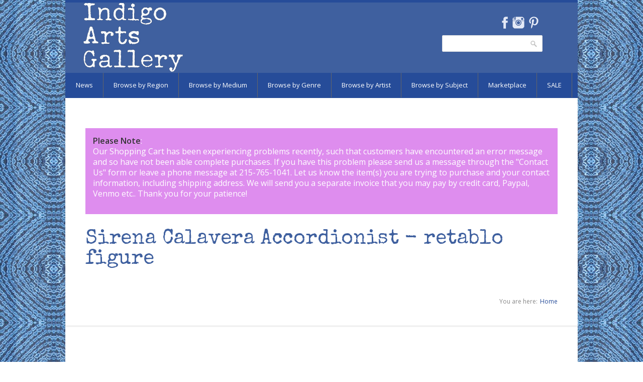

--- FILE ---
content_type: text/html; charset=utf-8
request_url: https://indigoarts.com/sirena-calavera-accordionist-retablo-figure
body_size: 8079
content:
<!DOCTYPE html>

<!--[if IE 7 ]><html class="ie ie7" xmlns="http://www.w3.org/1999/xhtml" xml:lang="en" version="XHTML+RDFa 1.0" dir="ltr"
  xmlns:content="http://purl.org/rss/1.0/modules/content/"
  xmlns:dc="http://purl.org/dc/terms/"
  xmlns:foaf="http://xmlns.com/foaf/0.1/"
  xmlns:og="http://ogp.me/ns#"
  xmlns:rdfs="http://www.w3.org/2000/01/rdf-schema#"
  xmlns:sioc="http://rdfs.org/sioc/ns#"
  xmlns:sioct="http://rdfs.org/sioc/types#"
  xmlns:skos="http://www.w3.org/2004/02/skos/core#"
  xmlns:xsd="http://www.w3.org/2001/XMLSchema#"><![endif]-->
<!--[if IE 8 ]><html class="ie ie8" xmlns="http://www.w3.org/1999/xhtml" xml:lang="en" version="XHTML+RDFa 1.0" dir="ltr"
  xmlns:content="http://purl.org/rss/1.0/modules/content/"
  xmlns:dc="http://purl.org/dc/terms/"
  xmlns:foaf="http://xmlns.com/foaf/0.1/"
  xmlns:og="http://ogp.me/ns#"
  xmlns:rdfs="http://www.w3.org/2000/01/rdf-schema#"
  xmlns:sioc="http://rdfs.org/sioc/ns#"
  xmlns:sioct="http://rdfs.org/sioc/types#"
  xmlns:skos="http://www.w3.org/2004/02/skos/core#"
  xmlns:xsd="http://www.w3.org/2001/XMLSchema#"><![endif]-->
<!--[if (gte IE 9)|!(IE)]><!--><html xmlns="http://www.w3.org/1999/xhtml" xml:lang="en" version="XHTML+RDFa 1.0" dir="ltr"
  xmlns:content="http://purl.org/rss/1.0/modules/content/"
  xmlns:dc="http://purl.org/dc/terms/"
  xmlns:foaf="http://xmlns.com/foaf/0.1/"
  xmlns:og="http://ogp.me/ns#"
  xmlns:rdfs="http://www.w3.org/2000/01/rdf-schema#"
  xmlns:sioc="http://rdfs.org/sioc/ns#"
  xmlns:sioct="http://rdfs.org/sioc/types#"
  xmlns:skos="http://www.w3.org/2004/02/skos/core#"
  xmlns:xsd="http://www.w3.org/2001/XMLSchema#"><!--<![endif]-->

  <head profile="http://www.w3.org/1999/xhtml/vocab">
<link href='https://fonts.googleapis.com/css?family=Special+Elite' rel='stylesheet' type='text/css'>
<link href='https://fonts.googleapis.com/css?family=Open+Sans' rel='stylesheet' type='text/css'>
  <meta http-equiv="Content-Type" content="text/html; charset=utf-8" />
<meta name="Generator" content="Drupal 7 (http://drupal.org)" />
<link rel="canonical" href="https://indigoarts.com/sirena-calavera-accordionist-retablo-figure" />
<link rel="canonical" href="/sirena-calavera-accordionist-retablo-figure" />
<link rel="shortlink" href="/node/4768" />
<link rel="shortcut icon" href="https://indigoarts.com/sites/default/files/favicon_0.ico" type="image/vnd.microsoft.icon" />
<meta name="viewport" content="width=device-width, initial-scale=1" />
<meta name="keywords" content="Indigo, Indigo Arts, Indigo Arts Gallery, Indigo Arts Publications, Anthony Fisher Indigo Arts Cards, Folk Art, Ethnic Art, Ethnographic Art, Haitian Art, Haitian Painting, Vodou, Voodoo Flags, Haiti, Cuban Art, Mexican Art, Mexican Folk Art, Oaxaca, Oaxacan Art, African Art, Tribal Art, Outsider Art, Sculpture, Pottery, Ceramics, Jewelry, Clothing, Hand Made Clothing, Textiles, Indian Textiles, Ethnic Textiles, Ethnic Jewelry, Gerard Fortune, Alexandre Gregoire, Denis Smith, Serge Jolimeau, Gabriel Bien-Aime, Dieuseul Paul, Fernando Olivera, Rodolfo Morales, Dolores Porras, Enrique Flores">
		<meta name="description" content="Indigo is a  gallery of international Folk Art located in Philadelphia, PA.">  <title>Sirena Calavera Accordionist - retablo figure | Indigo Arts</title>
  <link type="text/css" rel="stylesheet" href="https://indigoarts.com/sites/default/files/css/css_lQaZfjVpwP_oGNqdtWCSpJT1EMqXdMiU84ekLLxQnc4.css" media="all" />
<link type="text/css" rel="stylesheet" href="https://indigoarts.com/sites/default/files/css/css_jfHnCqw5nBTs5PjCs1DwbutKUhnBLIoIYdrWRX_2mUE.css" media="all" />
<link type="text/css" rel="stylesheet" href="https://indigoarts.com/sites/default/files/css/css_LUnWSM-ncKl20tHWIM9H4MTGa4MFIGq2wcVy2LLUx7I.css" media="all" />
<link type="text/css" rel="stylesheet" href="https://indigoarts.com/sites/default/files/css/css_47DEQpj8HBSa-_TImW-5JCeuQeRkm5NMpJWZG3hSuFU.css" media="all" />
      <style type="text/css">
    body{background: url('/sites/all/themes/nevia/images/bg/washi.png') scroll 0 0 repeat;}
  </style>
    <!--[if lt IE 9]>
	<script src="https://html5shim.googlecode.com/svn/trunk/html5.js"></script>
<![endif]-->
  <script type="text/javascript" src="https://indigoarts.com/sites/default/files/js/js_Pt6OpwTd6jcHLRIjrE-eSPLWMxWDkcyYrPTIrXDSON0.js"></script>
<script type="text/javascript" src="https://indigoarts.com/sites/default/files/js/js_onbE0n0cQY6KTDQtHO_E27UBymFC-RuqypZZ6Zxez-o.js"></script>
<script type="text/javascript" src="https://indigoarts.com/sites/default/files/js/js_gHk2gWJ_Qw_jU2qRiUmSl7d8oly1Cx7lQFrqcp3RXcI.js"></script>
<script type="text/javascript" src="https://indigoarts.com/sites/default/files/js/js_VFVCEI8vDG_uF1x6ZnJ1dlj1Lbhh21Hyf0wvJ9bUYIg.js"></script>
<script type="text/javascript" src="https://indigoarts.com/sites/default/files/js/js_huT3gcgqp2DgNz411e_JFuugRjv6wgOBYyLqkpCQTro.js"></script>
<script type="text/javascript">
<!--//--><![CDATA[//><!--
jQuery.extend(Drupal.settings, {"basePath":"\/","pathPrefix":"","setHasJsCookie":0,"ajaxPageState":{"theme":"nevia","theme_token":"mx7Aescjn6nwcwUtZtUFilRDZ3emT3sE24DsuWdoJao","js":{"sites\/all\/modules\/copyprevention\/copyprevention.js":1,"sites\/all\/modules\/jquery_update\/replace\/jquery\/1.12\/jquery.min.js":1,"misc\/jquery-extend-3.4.0.js":1,"misc\/jquery-html-prefilter-3.5.0-backport.js":1,"misc\/jquery.once.js":1,"misc\/drupal.js":1,"sites\/all\/modules\/jquery_update\/js\/jquery_browser.js":1,"misc\/form-single-submit.js":1,"sites\/all\/modules\/entityreference\/js\/entityreference.js":1,"sites\/all\/modules\/tabvn\/flexslider_format\/jquery.flexslider.js":1,"sites\/all\/modules\/uc_out_of_stock\/uc_out_of_stock.js":1,"sites\/all\/libraries\/superfish\/jquery.hoverIntent.minified.js":1,"sites\/all\/libraries\/superfish\/sfsmallscreen.js":1,"sites\/all\/libraries\/superfish\/supposition.js":1,"sites\/all\/libraries\/superfish\/superfish.js":1,"sites\/all\/libraries\/superfish\/supersubs.js":1,"sites\/all\/modules\/superfish\/superfish.js":1,"sites\/all\/themes\/nevia\/js\/jquery.modernizr.js":1,"sites\/all\/themes\/nevia\/js\/jquery.easing.1.3.js":1,"sites\/all\/themes\/nevia\/js\/jquery.jcarousel.js":1,"sites\/all\/themes\/nevia\/js\/nevia.js":1,"sites\/all\/themes\/nevia\/js\/custom.js":1},"css":{"modules\/system\/system.base.css":1,"modules\/system\/system.menus.css":1,"modules\/system\/system.messages.css":1,"modules\/system\/system.theme.css":1,"modules\/comment\/comment.css":1,"modules\/field\/theme\/field.css":1,"modules\/node\/node.css":1,"modules\/search\/search.css":1,"sites\/all\/modules\/uc_fedex\/uc_fedex.css":1,"sites\/all\/modules\/ubercart\/uc_order\/uc_order.css":1,"sites\/all\/modules\/ubercart\/uc_product\/uc_product.css":1,"sites\/all\/modules\/uc_simple_discount\/uc_simple_discount.css":1,"sites\/all\/modules\/ubercart\/uc_store\/uc_store.css":1,"modules\/user\/user.css":1,"sites\/all\/modules\/views\/css\/views.css":1,"sites\/all\/modules\/ctools\/css\/ctools.css":1,"sites\/all\/modules\/tagclouds\/tagclouds.css":1,"sites\/all\/modules\/uc_out_of_stock\/uc_out_of_stock.css":1,"sites\/all\/modules\/ds\/layouts\/ds_2col_fluid\/ds_2col_fluid.css":1,"sites\/all\/themes\/nevia\/css\/base.css":1,"sites\/all\/themes\/nevia\/css\/responsive.css":1,"sites\/all\/themes\/nevia\/css\/icons.css":1,"sites\/all\/themes\/nevia\/css\/style.css":1,"sites\/all\/themes\/nevia\/css\/colors\/blue.css":1,"sites\/all\/themes\/nevia\/css\/nevia.css":1,"public:\/\/color\/nevia_color_cache\/colors.css":1,"sites\/all\/libraries\/superfish\/css\/superfish.css":1,"sites\/all\/themes\/nevia\/system.messages.css":1,"sites\/all\/themes\/nevia\/system.menus.css":1,"sites\/all\/themes\/nevia\/system.theme.css":1}},"uc_out_of_stock":{"path":"\/uc_out_of_stock\/query","throbber":0,"instock":0,"msg":""},"better_exposed_filters":{"views":{"announcements":{"displays":{"block_1":{"filters":[]}}},"artists_at_taxonomy":{"displays":{"block_2":{"filters":[]},"block_3":{"filters":[]},"block_18":{"filters":[]}}},"exhibition_page":{"displays":{"block":{"filters":[]}}},"artist_at_object":{"displays":{"block":{"filters":[]}}},"artist_page":{"displays":{"block_1":{"filters":[]}}}}},"urlIsAjaxTrusted":{"\/sirena-calavera-accordionist-retablo-figure":true},"copyprevention":{"body":[],"images":{"contextmenu":"contextmenu","transparentgif":"transparentgif"},"images_min_dimension":"150","transparentgif":"https:\/\/indigoarts.com\/sites\/all\/modules\/copyprevention\/transparent.gif"},"superfish":{"4":{"id":"4","sf":{"animation":{"opacity":"show","height":"show"},"speed":"\u0027fast\u0027","autoArrows":false,"dropShadows":false,"disableHI":false},"plugins":{"smallscreen":{"mode":"window_width","addSelected":false,"menuClasses":false,"hyperlinkClasses":false,"title":"Browse Menu"},"supposition":true,"bgiframe":false,"supersubs":{"minWidth":"12","maxWidth":"27","extraWidth":1}}}}});
//--><!]]>
</script>
</head>
<body class="html not-front not-logged-in one-sidebar sidebar-second page-node page-node- page-node-4768 node-type-unique-artworks uc-product-node" >
  <div id="skip-link">
    <a href="#main-content" class="element-invisible element-focusable">Skip to main content</a>
  </div>
    <!-- Wrapper / Start -->
<div id="wrapper">

  <!-- Header
  ================================================== -->
  <div id="top-line"></div>

  <!-- 960 Container -->
  <div class="container">

    <!-- Header -->
    <header id="header">

      <!-- Logo -->
      <div class="ten columns">

        <div id="logo">
                      <a href="/" title="Home" rel="home" id="logo">
              <img src="https://indigoarts.com/sites/default/files/indigologoinvert_0.png" alt="Home" />
            </a>
          
          
          <div class="clearfix"></div>
        </div>
      </div>


              <div class="six columns">
            <div class="region region-header">
    <div id="block-block-7" class="block block-block">

    
  <div class="content">
    <ul class="social-icons">
<li class="facebook"><a href="https://www.facebook.com/Indigo-Arts-Gallery-Gallery-Page-150258965015534" target="NEW">Facebook</a></li>
<li class="instagram"><a href="http://instagram.com/indigoartsgallery" target="NEW">Instagram</a></li>
<li class="pinterest"><a href="http://www.pinterest.com/indigofamily" target="NEW">Pinterest</a></li>
</ul>
  </div>
</div>
<div id="block-search-form" class="block block-search">

    
  <div class="content">
    <form action="/sirena-calavera-accordionist-retablo-figure" method="post" id="search-block-form" accept-charset="UTF-8"><div><div class="container-inline">
      <h2 class="element-invisible">Search form</h2>
    <div class="form-item form-type-textfield form-item-search-block-form">
  <label class="element-invisible" for="edit-search-block-form--2">Search </label>
 <input title="Enter the terms you wish to search for." type="text" id="edit-search-block-form--2" name="search_block_form" value="" size="15" maxlength="128" class="form-text" />
</div>
<div class="form-actions form-wrapper" id="edit-actions--2"><input type="submit" id="edit-submit" name="op" value="Search" class="form-submit" /></div><input type="hidden" name="form_build_id" value="form-b39FkjM9xCKmdQdW7rvU0rIhEym-K0Nl2mqjz59gntQ" />
<input type="hidden" name="form_id" value="search_block_form" />
</div>
</div></form>  </div>
</div>
  </div>
        </div>
          </header>
    <!-- Header / End -->

    <div class="clearfix"></div>

  </div>
  <!-- 960 Container / End -->


      <!-- Navigation
    ================================================== -->
    <nav id="navigation" class="style-2">

      <div class="left-corner"></div>
      <div class="right-corner"></div>
        <div class="region region-main-menu">
    <div id="block-superfish-4" class="block block-superfish">

    
  <div class="content">
    <ul id="superfish-4" class="menu sf-menu sf-menu-browse-menu sf-horizontal sf-style-none sf-total-items-8 sf-parent-items-7 sf-single-items-1"><li id="menu-2267-4" class="first odd sf-item-1 sf-depth-1 sf-total-children-4 sf-parent-children-0 sf-single-children-4 menuparent"><a href="/news" class="sf-depth-1 menuparent">News</a><ul><li id="menu-2275-4" class="first odd sf-item-1 sf-depth-2 sf-no-children"><a href="/news/current-exhibition" class="sf-depth-2">Current Exhibition</a></li><li id="menu-2268-4" class="middle even sf-item-2 sf-depth-2 sf-no-children"><a href="/news/past-exhibitions" class="sf-depth-2">Past Exhibitions</a></li><li id="menu-2269-4" class="middle odd sf-item-3 sf-depth-2 sf-no-children"><a href="/news-blog-2" title="" class="sf-depth-2">News</a></li><li id="menu-2282-4" class="last even sf-item-4 sf-depth-2 sf-no-children"><a href="/news/just-arrived" title="" class="sf-depth-2">Just Arrived</a></li></ul></li><li id="menu-2376-4" class="middle even sf-item-2 sf-depth-1 sf-total-children-6 sf-parent-children-0 sf-single-children-6 menuparent"><a href="/browse-by-region" class="sf-depth-1 menuparent">Browse by Region</a><ul><li id="menu-2002-4" class="first odd sf-item-1 sf-depth-2 sf-no-children"><a href="/region/africa" title="" class="sf-depth-2">Africa</a></li><li id="menu-2003-4" class="middle even sf-item-2 sf-depth-2 sf-no-children"><a href="/region/asia-pacific" title="" class="sf-depth-2">Asia and Pacific</a></li><li id="menu-2004-4" class="middle odd sf-item-3 sf-depth-2 sf-no-children"><a href="/region/caribbean" title="" class="sf-depth-2">the Caribbean</a></li><li id="menu-2005-4" class="middle even sf-item-4 sf-depth-2 sf-no-children"><a href="/region/central-america-and-mexico" title="" class="sf-depth-2">Central America and Mexico</a></li><li id="menu-2006-4" class="middle odd sf-item-5 sf-depth-2 sf-no-children"><a href="/region/north-america" title="" class="sf-depth-2">North America</a></li><li id="menu-2007-4" class="last even sf-item-6 sf-depth-2 sf-no-children"><a href="/region/south-america" title="" class="sf-depth-2">South America</a></li></ul></li><li id="menu-2381-4" class="middle odd sf-item-3 sf-depth-1 sf-total-children-7 sf-parent-children-0 sf-single-children-7 menuparent"><a href="/browse-by-medium" class="sf-depth-1 menuparent">Browse by Medium</a><ul><li id="menu-2382-4" class="first odd sf-item-1 sf-depth-2 sf-no-children"><a href="/medium/baskets-and-ceramics" title="" class="sf-depth-2">Baskets and Ceramics</a></li><li id="menu-2385-4" class="middle even sf-item-2 sf-depth-2 sf-no-children"><a href="/medium/masks" title="" class="sf-depth-2">Masks</a></li><li id="menu-2383-4" class="middle odd sf-item-3 sf-depth-2 sf-no-children"><a href="/medium/painting" title="" class="sf-depth-2">Painting</a></li><li id="menu-2387-4" class="middle even sf-item-4 sf-depth-2 sf-no-children"><a href="/medium/prints-and-works-paper" title="" class="sf-depth-2">Prints and Works on Paper</a></li><li id="menu-2384-4" class="middle odd sf-item-5 sf-depth-2 sf-no-children"><a href="/medium/sculpture" title="" class="sf-depth-2">Sculpture</a></li><li id="menu-2386-4" class="middle even sf-item-6 sf-depth-2 sf-no-children"><a href="/medium/textiles" title="" class="sf-depth-2">Textiles</a></li><li id="menu-5256-4" class="last odd sf-item-7 sf-depth-2 sf-no-children"><a href="/medium/beadwork" title="" class="sf-depth-2">Beadwork</a></li></ul></li><li id="menu-2378-4" class="middle even sf-item-4 sf-depth-1 sf-total-children-6 sf-parent-children-0 sf-single-children-6 menuparent"><a href="/browse-by-genre-3" class="sf-depth-1 menuparent">Browse by Genre</a><ul><li id="menu-1992-4" class="first odd sf-item-1 sf-depth-2 sf-no-children"><a href="/genre/folk-and-intuitive-art" title="" class="sf-depth-2">Folk and Intuitive Art</a></li><li id="menu-1990-4" class="middle even sf-item-2 sf-depth-2 sf-no-children"><a href="/genre/functional-art" title="" class="sf-depth-2">Functional Art</a></li><li id="menu-1993-4" class="middle odd sf-item-3 sf-depth-2 sf-no-children"><a href="/genre/sacred-art" title="" class="sf-depth-2">Sacred Art</a></li><li id="menu-1991-4" class="middle even sf-item-4 sf-depth-2 sf-no-children"><a href="/genre/tribal-art" title="" class="sf-depth-2">Tribal Art</a></li><li id="menu-1994-4" class="middle odd sf-item-5 sf-depth-2 sf-no-children"><a href="/genre/fine-art" title="" class="sf-depth-2">Fine Art</a></li><li id="menu-2200-4" class="last even sf-item-6 sf-depth-2 sf-no-children"><a href="/genre/recycled-art" title="" class="sf-depth-2">Recycled Art</a></li></ul></li><li id="menu-2380-4" class="middle odd sf-item-5 sf-depth-1 sf-no-children"><a href="/browse-by-artist" class="sf-depth-1">Browse by Artist</a></li><li id="menu-2379-4" class="middle even sf-item-6 sf-depth-1 sf-total-children-6 sf-parent-children-0 sf-single-children-6 menuparent"><a href="/browse-by-subject-2" title="" class="sf-depth-1 menuparent">Browse by Subject</a><ul><li id="menu-2008-4" class="first odd sf-item-1 sf-depth-2 sf-no-children"><a href="/tags/angels" title="" class="sf-depth-2">Angels</a></li><li id="menu-2011-4" class="middle even sf-item-2 sf-depth-2 sf-no-children"><a href="/tags/animals" title="" class="sf-depth-2">Animals</a></li><li id="menu-2009-4" class="middle odd sf-item-3 sf-depth-2 sf-no-children"><a href="/tags/devils" title="" class="sf-depth-2">Devils</a></li><li id="menu-2012-4" class="middle even sf-item-4 sf-depth-2 sf-no-children"><a href="/tags/love-hearts" title="" class="sf-depth-2">Hearts and Love</a></li><li id="menu-2010-4" class="middle odd sf-item-5 sf-depth-2 sf-no-children"><a href="/tags/mermaids" title="" class="sf-depth-2">Mermaids</a></li><li id="menu-2013-4" class="last even sf-item-6 sf-depth-2 sf-no-children"><a href="/tags/day-dead-skeletons" title="" class="sf-depth-2">Skeletons</a></li></ul></li><li id="menu-1989-4" class="middle odd sf-item-7 sf-depth-1 sf-total-children-8 sf-parent-children-0 sf-single-children-8 menuparent"><a href="/genre/indigo-marketplace" title="" class="sf-depth-1 menuparent">Marketplace</a><ul><li id="menu-2390-4" class="first odd sf-item-1 sf-depth-2 sf-no-children"><a href="/marketplace/gifts-under-250" class="sf-depth-2">Gifts $100-$250</a></li><li id="menu-2392-4" class="middle even sf-item-2 sf-depth-2 sf-no-children"><a href="/marketplace/gifts-under-100" class="sf-depth-2">Gifts under $100</a></li><li id="menu-2098-4" class="middle odd sf-item-3 sf-depth-2 sf-no-children"><a href="/marketplace/books" class="sf-depth-2">Books</a></li><li id="menu-2276-4" class="middle even sf-item-4 sf-depth-2 sf-no-children"><a href="/marketplace/home-decor" title="" class="sf-depth-2">Home</a></li><li id="menu-2197-4" class="middle odd sf-item-5 sf-depth-2 sf-no-children"><a href="/marketplace/notecards2" title="" class="sf-depth-2">Notecards</a></li><li id="menu-2196-4" class="middle even sf-item-6 sf-depth-2 sf-no-children"><a href="/marketplace/postcards2" title="" class="sf-depth-2">Postcards</a></li><li id="menu-2101-4" class="middle odd sf-item-7 sf-depth-2 sf-no-children"><a href="/marketplace/ornaments" title="" class="sf-depth-2">Ornaments</a></li><li id="menu-2198-4" class="last even sf-item-8 sf-depth-2 sf-no-children"><a href="/marketplace/toys-dolls" class="sf-depth-2">Toys and Dolls</a></li></ul></li><li id="menu-4022-4" class="last even sf-item-8 sf-depth-1 sf-total-children-5 sf-parent-children-0 sf-single-children-5 menuparent"><a href="/sale" title="" class="sf-depth-1 menuparent">SALE</a><ul><li id="menu-5327-4" class="first odd sf-item-1 sf-depth-2 sf-no-children"><a href="/sale/10-percent" title="" class="sf-depth-2">10% off</a></li><li id="menu-5326-4" class="middle even sf-item-2 sf-depth-2 sf-no-children"><a href="/sale/20-percent" title="" class="sf-depth-2">20% off</a></li><li id="menu-5325-4" class="middle odd sf-item-3 sf-depth-2 sf-no-children"><a href="/sale/25-percent" title="" class="sf-depth-2">25% off</a></li><li id="menu-5324-4" class="middle even sf-item-4 sf-depth-2 sf-no-children"><a href="/sale/30-percent" title="" class="sf-depth-2">30% off</a></li><li id="menu-5323-4" class="last odd sf-item-5 sf-depth-2 sf-no-children"><a href="/sale/40-percent" title="" class="sf-depth-2">40% off</a></li></ul></li></ul>  </div>
</div>
  </div>
    </nav>
    <div class="clearfix"></div>
  

  <!-- Content
  ================================================== -->
  <div id="content">
    
          <div class="container">
        <div class="sixteen columns">
          <div id="highlighted">
              <div class="region region-highlighted">
    <div id="block-views-announcements-block-1" class="block block-views">

    
  <div class="content">
    <div class="view view-announcements view-id-announcements view-display-id-block_1 view-dom-id-9b707ed51a90e5ea948161dee8cf42f6">
        
  
  
      <div class="view-content">
        <div class="views-row views-row-1 views-row-odd views-row-first views-row-last">
      
  <div class="views-field views-field-body">        <div class="field-content"><p><strong>Please Note</strong>:<br />Our Shopping Cart has been experiencing&nbsp;problems recently, such that customers have encountered an error message and so have not been able complete purchases. If you have this problem please send us a message through the &quot;<a href="https://indigoarts.com/inquiry-form">Contact Us</a>&quot; form or leave a phone message at&nbsp;215-765-1041<a href="http://gallery@indigoarts.com">.</a> Let us know the item(s) you are trying to purchase and your contact information, including shipping address. We will send you a separate invoice that you may pay by credit card, Paypal, Venmo etc.. Thank you for your patience!</p>
</div>  </div>  </div>
    </div>
  
  
  
  
  
  
</div>  </div>
</div>
  </div>
          </div>
        </div>
      </div>
    

                  <!-- 960 Container -->
        <div class="container floated">
          <div class="sixteen floated page-title">

            <h2>Sirena Calavera Accordionist - retablo figure</h2>


                          <nav id="breadcrumbs">

                <ul><li>You are here:</li><li><a href="/">Home</a></li></ul>              </nav>
            
          </div>
        </div>
        <!-- 960 Container / End -->
          
    


    <!-- 960 Container -->
    <div class="container floated">

	      	 
      <!-- Page Content -->
      <div class="twelve columns">
        <section class="page-content">
          

          <a id="main-content"></a>
                     
          <div class="tabs"></div>                                <div class="region region-content">
    <div id="block-system-main" class="block block-system">

    
  <div class="content">
    <div  about="/sirena-calavera-accordionist-retablo-figure" typeof="sioc:Item foaf:Document" class="ds-2col-fluid node node-unique-artworks node-unique-artworks view-mode-full clearfix">

  
      <div class="group-left">
      <div class="field field-name-uc-product-image field-type-image field-label-hidden"><div class="field-items"><div class="field-item even"><a href="https://indigoarts.com/sites/default/files/styles/original_with_watermark/public/cjimenez_pskel88.jpg?itok=Jdi7gqMZ"><img typeof="foaf:Image" src="https://indigoarts.com/sites/default/files/styles/medium_sidespace/public/cjimenez_pskel88.jpg?itok=D9NTfSTQ" width="420" height="733" alt="Sirena Calavera Accordionist - retablo figure" /></a></div></div></div><div class="field field-name-field-details field-type-image field-label-above"><div class="field-label">Details:&nbsp;</div><div class="field-items"><div class="field-item even"><a href="https://indigoarts.com/sites/default/files/styles/original_with_watermark/public/cjimenez_pskel88_det.jpg?itok=yjCDaJDi"><img typeof="foaf:Image" src="https://indigoarts.com/sites/default/files/styles/medium_sidespace/public/cjimenez_pskel88_det.jpg?itok=vQvRTZ8L" width="420" height="585" alt="Sirena Calavera Accordionist - retablo figure" title="Sirena Calavera Accordionist - retablo figure" /></a></div></div></div>    </div>
  
      <div class="group-right">
      <div class="field field-name-field-artists-included field-type-entityreference field-label-inline clearfix"><div class="field-label">Read more about this artist:&nbsp;</div><div class="field-items"><div class="field-item even"><a href="/artists/claudio-jimenez-quisp">Claudio Jimenez Quispé</a></div></div></div><div class="field field-name-body field-type-text-with-summary field-label-hidden"><div class="field-items"><div class="field-item even" property="content:encoded"><p>Painted plaster sculpture (with loop on back for hanging as an ornament).<br />
(6 1/2" h. x 3 1/2" w. x 2 1/2" d.)</p>
</div></div></div><div class="field field-name-field-region field-type-taxonomy-term-reference field-label-inline clearfix"><div class="field-label">Country:&nbsp;</div><div class="field-items"><div class="field-item even"><a href="/region/peru" typeof="skos:Concept" property="rdfs:label skos:prefLabel" datatype="">Peru</a></div></div></div><div  class="product-info model"><span class="product-info-label">SKU:</span> <span class="product-info-value">PFIG-88</span></div><div class="field field-name-field-product-status field-type-list-text field-label-hidden"><div class="field-items"><div class="field-item even">Sold</div></div></div><div class="field field-name-field-price-for-display field-type-text field-label-hidden"><div class="field-items"><div class="field-item even"><p>$38</p>
</div></div></div><div class="add-to-cart"><form action="/sirena-calavera-accordionist-retablo-figure" method="post" id="uc-product-add-to-cart-form-4768" accept-charset="UTF-8"><div><input type="hidden" name="qty" value="1" />
<input type="hidden" name="form_build_id" value="form-mFIgO_e6-t2_4Cd8sRrsNIaqkCoZkAhuXLKhD5I_sBU" />
<input type="hidden" name="form_id" value="uc_product_add_to_cart_form_4768" />
<div class="form-actions form-wrapper" id="edit-actions"><input class="node-add-to-cart form-submit" type="submit" id="edit-submit-4768" name="op" value="Add to cart" /></div></div></form></div>    </div>
  
</div>

  </div>
</div>
  </div>
                  </section>
      </div>
      <!-- Page Content / End -->

      

              <div id="sidebar-second" class="four columns">
          <aside class="sidebar">
            <div class="section">
                <div class="region region-sidebar-second">
    <div id="block-block-10" class="block block-block">

    
  <div class="content">
    <div id="google_translate_element"></div><script type="text/javascript">
function googleTranslateElementInit() {
  new google.translate.TranslateElement({pageLanguage: 'en'}, 'google_translate_element');
}
</script><script type="text/javascript" src="//translate.google.com/translate_a/element.js?cb=googleTranslateElementInit"></script>  </div>
</div>
  </div>
            </div>
          </aside>
        </div>
      
      <div class="clearfix"></div>

    </div>
    <!-- 960 Container / End -->



    <br clear="left">
    <br clear="left">
    
  </div>
  <!-- Content / End -->

</div>
<!-- Wrapper / End -->


<!-- Footer
================================================== -->

  <!-- Footer / Start -->
  <footer id="footer">
    <!-- 960 Container -->
    <div class="container">

              <div class="four columns">
            <div class="region region-footer-first">
    <div id="block-block-6" class="block block-block">

    <h2>About Indigo Arts</h2>
  
  <div class="content">
    <p>Indigo Arts Gallery showcases the finest international folk and contemporary art. Regular exhibitions feature Haitian paintings, sculpture and vodou flags, Mexican prints and paintings, Nicaraguan "primitivista" paintings, Cuban self-taught artists, Indian folk paintings, West African barbershop signboards and African and Oceanic sculpture.</p>
<p><a href="/about-indigo-arts" rel="nofollow">ABOUT INDIGO ARTS</a></p>
<p><a href="/gallery-services" rel="nofollow">GALLERY SERVICES</a></p>
<p><a href="/collections" rel="nofollow">COLLECTIONS</a></p>
<p><a href="/customer-comments" rel="nofollow">CUSTOMER COMMENTS</a></p>
  </div>
</div>
  </div>
        </div>
      
              <div class="four columns">
            <div class="region region-footer-second">
    <div id="block-block-3" class="block block-block">

    <h2>Contact &amp; Visit</h2>
  
  <div class="content">
    <p>Indigo Arts Gallery<br />
Crane Arts Building, Suite 408<br />
1400 N. American St.<br />
Philadelphia, PA 19122<br />
Telephone number: 215-765-1041<br />
Email: <a href="/inquiry-form">CONTACT US</a><br />
&nbsp;</p>
<p><a class="button white" href="/privacy-policy">Privacy Policy</a></p>
  </div>
</div>
<div id="block-block-4" class="block block-block">

    <h2>Hours</h2>
  
  <div class="content">
    <p>By appointment or by chance.</p>
  </div>
</div>
  </div>
        </div>
      
              <div class="four columns">
            <div class="region region-footer-third">
    <div id="block-block-8" class="block block-block">

    <h2>INSTAGRAM</h2>
  
  <div class="content">
    <!-- LightWidget WIDGET --><script src="https://cdn.lightwidget.com/widgets/lightwidget.js"></script><p>
<iframe allowtransparency="true" class="lightwidget-widget" scrolling="no" src="https://cdn.lightwidget.com/widgets/04af72695ced5afd8040cd08cb5601fc.html" style="width:100%;border:0;overflow:hidden;"></iframe></p>
  </div>
</div>
  </div>
        </div>
      

              <div class="four columns">
            <div class="region region-footer-fourth">
    <div id="block-block-5" class="block block-block">

    <h2>Map &amp; Directions</h2>
  
  <div class="content">
    <p><iframe frameborder="0" height="200" src="https://www.google.com/maps/embed?pb=!1m18!1m12!1m3!1d3057.5752793707043!2d-75.1404914!3d39.97324760000001!2m3!1f0!2f0!3f0!3m2!1i1024!2i768!4f13.1!3m3!1m2!1s0x89c6c86dafcb0cfb%3A0xf8105e502b1ac2f2!2s1400+N+American+St%2C+Philadelphia%2C+PA+19122!5e0!3m2!1sen!2sus!4v1432648133388" style="border:0" width="200"></iframe></p>
<p>HOURS BY APPOINTMENT OR BY CHANCE</p>
  </div>
</div>
  </div>
        </div>
      

    </div>
    <!-- 960 Container / End -->

  </footer>
  <!-- Footer / End -->


<!-- Footer Bottom / Start  -->
<footer id="footer-bottom">

  <!-- 960 Container -->
  <div class="container">
    <div class="sixteen columns">
        <div class="region region-footer">
    <div id="block-block-9" class="block block-block">

    
  <div class="content">
    <p><a href="/home" rel="nofollow">All photographs and text Copyright Indigo Arts Gallery, LLC., 1998-2023. Use without permission prohibited.</a> <a href="http://oculeum.com" rel="nofollow">Web hosting and development: Oculeum, LLC</a></p>
  </div>
</div>
  </div>
    </div>
  </div>
  <!-- 960 Container / End -->

</footer>
<!-- Footer Bottom / End -->  <script type="text/javascript" src="https://indigoarts.com/sites/default/files/js/js_pd0FglZaH7laLogzU32VpTt4HY0cW9blseRaXX5P0aw.js"></script>
</body>
</html>


--- FILE ---
content_type: text/html
request_url: https://cdn.lightwidget.com/widgets/04af72695ced5afd8040cd08cb5601fc.html
body_size: 5353
content:
<!doctype html><html lang="en"><head><meta charset="utf-8"><meta name="viewport" content="width=device-width,initial-scale=1"><title>LightWidget - Responsive Widget for Instagram</title><link rel="canonical" href="https://cdn.lightwidget.com/widgets/04af72695ced5afd8040cd08cb5601fc.html"><style data-style="lightwidget">.lightwidget,.lightwidget *{-webkit-text-size-adjust:100%;-ms-text-size-adjust:100%;text-size-adjust:100%;border:0;box-sizing:border-box;line-height:1.5;margin:0;padding:0;vertical-align:baseline}.lightwidget{font-size:var(--lightwidget-font-size)}.lightwidget__tile{list-style:none;padding:var(--lightwidget-padding)}.lightwidget__tile--hidden{display:none}.lightwidget__image-wrapper{display:block;font-size:0;line-height:0}.lightwidget__link{background-color:transparent;cursor:pointer;display:block;position:relative;text-decoration:none}.lightwidget__caption,.lightwidget__reactions{color:var(--lightwidget-text-color);line-height:1.5;overflow:hidden;padding:.1rem}.lightwidget__caption{display:var(--lightwidget-caption)}.lightwidget__reactions{display:none}.lightwidget__image{border:0;height:auto;max-width:100%;width:100%}.lightwidget__posts{display:-webkit-flex;display:flex}.lightwidget__image-wrapper--carousel,.lightwidget__image-wrapper--video{position:relative}.lightwidget__image-wrapper--carousel:before,.lightwidget__image-wrapper--video:before{background:no-repeat 97% 3%/max(5%,1rem) auto;content:"";display:block;height:100%;left:0;opacity:.9;position:absolute;top:0;width:100%;z-index:1}.lightwidget__image-wrapper--carousel:before{background-image:url("data:image/svg+xml;charset=utf-8,%3Csvg xmlns='http://www.w3.org/2000/svg' xml:space='preserve' viewBox='0 0 50 50'%3E%3Cpath fill='%23fff' d='M2 15.1h31a2 2 0 0 1 2 2v31a2 2 0 0 1-2 2H2a2 2 0 0 1-2-2v-31c0-1.1.9-2 2-2z'/%3E%3Cpath fill='%23fff' d='M50 32.9V2a2 2 0 0 0-2-2H17a2 2 0 0 0-2 2v.7c0 1.1.9 2 2 2h27.3c.5 0 1 .5 1 1V33c0 1.1.9 2 2 2h.7c1.1-.1 2-1 2-2.1z'/%3E%3Cpath fill='%23fff' d='M42.5 40.5v-31a2 2 0 0 0-2-2h-31a2 2 0 0 0-2 2v.8c0 1.1.9 2 2 2h27.3c.6 0 1 .4 1 1v27.3c0 1.1.9 2 2 2h.7c1.1-.1 2-1 2-2.1z'/%3E%3C/svg%3E")}.lightwidget__image-wrapper--video:before{background-image:url("data:image/svg+xml;charset=utf-8,%3Csvg xmlns='http://www.w3.org/2000/svg' xml:space='preserve' viewBox='0 0 512 512'%3E%3Cpath fill='%23fff' d='M116 512h280V0H116v512zm229-256-154 89V167l154 89zM492 0h-66v81h86V20c0-11-9-20-20-20zM0 20v61h86V0H20C9 0 0 9 0 20zm0 91h86v77H0v-77zm0 107h86v76H0v-76zm0 106h86v77H0v-77zm0 107v61c0 11 9 20 20 20h66v-81H0zm426-213h86v76h-86v-76zm0-107h86v77h-86v-77zm0 320v81h66c11 0 20-9 20-20v-61h-86zm0-107h86v77h-86v-77z'/%3E%3Cpath fill='%23fff' d='M221 219v74l64-37-64-37z'/%3E%3C/svg%3E")}.lightwidget__focus{position:relative}.lightwidget__focus:focus{outline:none}.lightwidget__focus:after{box-shadow:inset 0 0 0 .4vw var(--lightwidget-focus-color);content:"";display:none;height:100%;left:0;position:absolute;top:0;width:100%}.lightwidget__focus:focus:after{display:block}.lightwidget__focus:focus:not(:focus-visible):after{display:none}.lightwidget__focus:focus-visible:after{display:block}:root{--lightwidget-font-size:1rem;--lightwidget-padding:2px;--lightwidget-caption:none;--lightwidget-columns:3;--lightwidget-focus-color:#ffab00;--lightwidget-text-color:#333333}html{line-height:1}body{margin:0}.lightwidget{font-family:-apple-system,system-ui,BlinkMacSystemFont,Arial,Helvetica,Verdana,sans-serif}.lightwidget__posts--grid{-webkit-flex-wrap:wrap;flex-wrap:wrap}.lightwidget__posts--grid .lightwidget__tile{-webkit-flex-basis:calc(100%/var(--lightwidget-columns));flex-basis:calc(100%/var(--lightwidget-columns));max-width:calc(100%/var(--lightwidget-columns))}.lightwidget__posts--image-format-square .lightwidget__image-wrapper{aspect-ratio:1;max-width:100%}.lightwidget__posts--image-format-square .lightwidget__image{height:100%;-o-object-fit:cover;object-fit:cover}@supports not (aspect-ratio:auto){.lightwidget__posts--image-format-square .lightwidget__image-wrapper{position:relative;width:100%}.lightwidget__posts--image-format-square .lightwidget__image-wrapper:after{content:"";display:block;padding-bottom:100%}.lightwidget__posts--image-format-square .lightwidget__image{position:absolute}}</style></head><body><div class="lightwidget" data-id="04af72695ced5afd8040cd08cb5601fc"><ul class="lightwidget__posts lightwidget__posts--grid lightwidget__posts--image-format-square"><li class="lightwidget__tile"><a class="lightwidget__link lightwidget__focus" href="https://www.instagram.com/p/C9q-vVqRldU/" target="_blank" rel="noopener" data-clid="18038054311970073"><figure class="lightwidget__photo"><picture class="lightwidget__image-wrapper lightwidget__image-wrapper--carousel"><img src="https://scontent-hel3-1.cdninstagram.com/v/t51.29350-15/451726461_1142573396858209_4846676437608865512_n.jpg?_nc_cat=104&ccb=1-7&_nc_sid=18de74&_nc_ohc=mCGErIFDngQQ7kNvgGyzBeW&_nc_ht=scontent-hel3-1.cdninstagram.com&edm=ANo9K5cEAAAA&oh=00_AYAD62a_vb2T99EKR8TZfxm2-t48THPfSNGgpG2rIqFMIg&oe=66A28959" width="1080" height="1080" alt="Low Lows Low Rider Art Place & Bike Museum. Chimayo, NM. Arthur Medina. #chimayo #lowriderart..." class="lightwidget__image" sizes="33vw"></picture><div class="lightwidget__reactions"><span class="lightwidget__likes">0</span><span class="lightwidget__comments">0</span></div><figcaption class="lightwidget__caption">Low Lows Low Rider Art Place & Bike Museum. Chimayo, NM. Arthur Medina. #chimayo #lowriderart...</figcaption></figure></a></li><li class="lightwidget__tile"><a class="lightwidget__link lightwidget__focus" href="https://www.instagram.com/p/C9q7pi0xG5a/" target="_blank" rel="noopener" data-clid="18013237838253091"><figure class="lightwidget__photo"><picture class="lightwidget__image-wrapper lightwidget__image-wrapper--carousel"><img src="https://scontent-hel3-1.cdninstagram.com/v/t51.29350-15/451722214_3684920248424041_8483009552354500479_n.jpg?_nc_cat=105&ccb=1-7&_nc_sid=18de74&_nc_ohc=gS3gd4N81GcQ7kNvgHapoJV&_nc_ht=scontent-hel3-1.cdninstagram.com&edm=ANo9K5cEAAAA&oh=00_AYA7Ydufg3ahnRBWCRb1jFLRHEWCF0Qai0_zOzW4OBVdeg&oe=66A280CC" width="1080" height="1080" alt="La Cartoneria Mexicans: The Mexican Art of Paper and Paste. It’s a pleasure to get back to see..." class="lightwidget__image" sizes="33vw"></picture><div class="lightwidget__reactions"><span class="lightwidget__likes">0</span><span class="lightwidget__comments">0</span></div><figcaption class="lightwidget__caption">La Cartoneria Mexicans: The Mexican Art of Paper and Paste. It’s a pleasure to get back to see this...</figcaption></figure></a></li><li class="lightwidget__tile"><a class="lightwidget__link lightwidget__focus" href="https://www.instagram.com/p/C9q5m4ERrnO/" target="_blank" rel="noopener" data-clid="18056850100636334"><figure class="lightwidget__photo"><picture class="lightwidget__image-wrapper lightwidget__image-wrapper--carousel"><img src="https://scontent-hel3-1.cdninstagram.com/v/t51.29350-15/452012743_377358908364698_4812278025743705953_n.jpg?_nc_cat=104&ccb=1-7&_nc_sid=18de74&_nc_ohc=pCsjU-piEMYQ7kNvgHJHnSp&_nc_ht=scontent-hel3-1.cdninstagram.com&edm=ANo9K5cEAAAA&oh=00_AYBE8_ZY6dZM7cvaqonHJdmMhb3_WfEFkw90SXJfhsRiXg&oe=66A259D5" width="1080" height="1080" alt="Bear Canyon Trail, above Randall Davey Audubon Center. #wildflowers #bearcanyontrail..." class="lightwidget__image" sizes="33vw"></picture><div class="lightwidget__reactions"><span class="lightwidget__likes">0</span><span class="lightwidget__comments">0</span></div><figcaption class="lightwidget__caption">Bear Canyon Trail, above Randall Davey Audubon Center. #wildflowers #bearcanyontrail...</figcaption></figure></a></li><li class="lightwidget__tile"><a class="lightwidget__link lightwidget__focus" href="https://www.instagram.com/reel/C9q4nkrR9v9/" target="_blank" rel="noopener" data-clid="17891328294051076"><figure class="lightwidget__photo"><picture class="lightwidget__image-wrapper lightwidget__image-wrapper--video"><img src="https://scontent-hel3-1.cdninstagram.com/v/t51.29350-15/452364725_1254098518895195_202524888658936205_n.jpg?_nc_cat=108&ccb=1-7&_nc_sid=18de74&_nc_ohc=ZeI8GxLjccEQ7kNvgHAEfyP&_nc_ht=scontent-hel3-1.cdninstagram.com&edm=ANo9K5cEAAAA&oh=00_AYDW_51LME5zP2q21YgQIzCb2ExSWfosBIXG2tmYZCA86Q&oe=66A282E9" width="1080" height="1080" alt="Hummingbird Moth at work. Audubon Center, Santa Fe. #hummingbirdmoth #randalldaveyauduboncenter..." class="lightwidget__image" sizes="33vw"></picture><div class="lightwidget__reactions"><span class="lightwidget__likes">0</span><span class="lightwidget__comments">0</span></div><figcaption class="lightwidget__caption">Hummingbird Moth at work. Audubon Center, Santa Fe. #hummingbirdmoth #randalldaveyauduboncenter...</figcaption></figure></a></li><li class="lightwidget__tile"><a class="lightwidget__link lightwidget__focus" href="https://www.instagram.com/p/C9q26Pzp2WI/" target="_blank" rel="noopener" data-clid="18295290697163689"><figure class="lightwidget__photo"><picture class="lightwidget__image-wrapper lightwidget__image-wrapper--carousel"><img src="https://scontent-hel3-1.cdninstagram.com/v/t51.29350-15/452041217_1564732457408560_6841231189911036665_n.jpg?_nc_cat=109&ccb=1-7&_nc_sid=18de74&_nc_ohc=FBRjv9PEltwQ7kNvgF-1FOU&_nc_ht=scontent-hel3-1.cdninstagram.com&edm=ANo9K5cEAAAA&oh=00_AYCSN5Ct_WjMHvBpwG2aUbTSBNmsjPHccmv8ybMR0GLBrg&oe=66A264EE" width="1080" height="1080" alt="Guatemalan and Mexican masks in the Girard Collection. Some favorites...." class="lightwidget__image" sizes="33vw"></picture><div class="lightwidget__reactions"><span class="lightwidget__likes">0</span><span class="lightwidget__comments">0</span></div><figcaption class="lightwidget__caption">Guatemalan and Mexican masks in the Girard Collection. Some favorites....</figcaption></figure></a></li><li class="lightwidget__tile"><a class="lightwidget__link lightwidget__focus" href="https://www.instagram.com/reel/C9qFDpjSQgw/" target="_blank" rel="noopener" data-clid="18017497499383771"><figure class="lightwidget__photo"><picture class="lightwidget__image-wrapper lightwidget__image-wrapper--video"><img src="https://scontent-hel3-1.cdninstagram.com/v/t51.29350-15/452368626_959972042593241_7086838927240632705_n.jpg?_nc_cat=102&ccb=1-7&_nc_sid=18de74&_nc_ohc=BVCGrqhCLMoQ7kNvgF0DZFb&_nc_ht=scontent-hel3-1.cdninstagram.com&edm=ANo9K5cEAAAA&oh=00_AYCOYmoLjbWXKVtB2V_eqnr4HY5I_qc7y7exFlBguK_H7w&oe=66A271E2" width="1080" height="1080" alt="Guatemalan and Mexican dance masks in the Girard Collection. Museum of International Folk Art,..." class="lightwidget__image" sizes="33vw"></picture><div class="lightwidget__reactions"><span class="lightwidget__likes">0</span><span class="lightwidget__comments">0</span></div><figcaption class="lightwidget__caption">Guatemalan and Mexican dance masks in the Girard Collection. Museum of International Folk Art,...</figcaption></figure></a></li><li class="lightwidget__tile"><a class="lightwidget__link lightwidget__focus" href="https://www.instagram.com/p/C9cprQixxGM/" target="_blank" rel="noopener" data-clid="18036164636296817"><figure class="lightwidget__photo"><picture class="lightwidget__image-wrapper lightwidget__image-wrapper--carousel"><img src="https://scontent-hel3-1.cdninstagram.com/v/t51.29350-15/451059673_841362417532236_7410044919126501696_n.jpg?_nc_cat=106&ccb=1-7&_nc_sid=18de74&_nc_ohc=FVOul_6iL50Q7kNvgExE-AV&_nc_ht=scontent-hel3-1.cdninstagram.com&edm=ANo9K5cEAAAA&oh=00_AYC-ElNUbLkaALelTMyC1iF7ZsclMXCE6d4DYbONDhtoDA&oe=66A26102" width="1080" height="1080" alt="Vehicles with issues. Leandro Gomez Quintero at International Folk Art Market...." class="lightwidget__image" sizes="33vw"></picture><div class="lightwidget__reactions"><span class="lightwidget__likes">0</span><span class="lightwidget__comments">0</span></div><figcaption class="lightwidget__caption">Vehicles with issues. Leandro Gomez Quintero at International Folk Art Market....</figcaption></figure></a></li><li class="lightwidget__tile"><a class="lightwidget__link lightwidget__focus" href="https://www.instagram.com/p/C9corFqx3jv/" target="_blank" rel="noopener" data-clid="17980966499567285"><figure class="lightwidget__photo"><picture class="lightwidget__image-wrapper lightwidget__image-wrapper--carousel"><img src="https://scontent-hel3-1.cdninstagram.com/v/t51.29350-15/451054228_1600953567151433_4355604631290238184_n.jpg?_nc_cat=101&ccb=1-7&_nc_sid=18de74&_nc_ohc=xdOrBrv5xNwQ7kNvgG-nPCf&_nc_ht=scontent-hel3-1.cdninstagram.com&edm=ANo9K5cEAAAA&oh=00_AYDYuzSHUUeBsA-NgK1NcfaRREp7WZ0n7ROGrk_S9roE4w&oe=66A269A9" width="1080" height="1080" alt="Serge Jolimeau at the Folk Art Market yesterday… and at his Croix des Bouquets studio in 1991...." class="lightwidget__image" sizes="33vw"></picture><div class="lightwidget__reactions"><span class="lightwidget__likes">0</span><span class="lightwidget__comments">0</span></div><figcaption class="lightwidget__caption">Serge Jolimeau at the Folk Art Market yesterday… and at his Croix des Bouquets studio in 1991....</figcaption></figure></a></li><li class="lightwidget__tile"><a class="lightwidget__link lightwidget__focus" href="https://www.instagram.com/p/C9aI5XRpfst/" target="_blank" rel="noopener" data-clid="18112552657389317"><figure class="lightwidget__photo"><picture class="lightwidget__image-wrapper lightwidget__image-wrapper--carousel"><img src="https://scontent-hel3-1.cdninstagram.com/v/t51.29350-15/450915313_487408983828074_4686725276019812079_n.jpg?_nc_cat=108&ccb=1-7&_nc_sid=18de74&_nc_ohc=TLR6aBTF8dwQ7kNvgH8Boh8&_nc_ht=scontent-hel3-1.cdninstagram.com&edm=ANo9K5cEAAAA&oh=00_AYBeuDuZwkBfTfd3YpnGE_coBYViHPzul0_Qv1KiQ_chvw&oe=66A264BA" width="1080" height="1080" alt="Manuel David Reyes Ramirez & Maricela Gomez Lopez at Folk Art Market. #internationalfolkartmarket..." class="lightwidget__image" sizes="33vw"></picture><div class="lightwidget__reactions"><span class="lightwidget__likes">0</span><span class="lightwidget__comments">0</span></div><figcaption class="lightwidget__caption">Manuel David Reyes Ramirez & Maricela Gomez Lopez at Folk Art Market. #internationalfolkartmarket...</figcaption></figure></a></li></ul></div><script>var widget;!function(){"use strict";function t(e){return t="function"==typeof Symbol&&"symbol"==typeof Symbol.iterator?function(t){return typeof t}:function(t){return t&&"function"==typeof Symbol&&t.constructor===Symbol&&t!==Symbol.prototype?"symbol":typeof t},t(e)}function e(e,r){for(var n=0;n<r.length;n++){var o=r[n];o.enumerable=o.enumerable||!1,o.configurable=!0,"value"in o&&(o.writable=!0),Object.defineProperty(e,(void 0,i=function(e,r){if("object"!==t(e)||null===e)return e;var n=e[Symbol.toPrimitive];if(void 0!==n){var o=n.call(e,"string");if("object"!==t(o))return o;throw new TypeError("@@toPrimitive must return a primitive value.")}return String(e)}(o.key),"symbol"===t(i)?i:String(i)),o)}var i}var r=function(){function t(e){!function(t,e){if(!(t instanceof e))throw new TypeError("Cannot call a class as a function")}(this,t),this.options=e,this.modules=[]}var r,n;return r=t,(n=[{key:"registerModule",value:function(t){this.modules.push(t)}},{key:"init",value:function(t){if(!(t instanceof Element))throw new TypeError("Value passed as domElement is not DOM element");this.el=t.querySelector(".lightwidget__posts");var e=this.options.breakpoints.filter((function(t){return!0===t.base})).pop();this._initBaseModules(e)}},{key:"getWidgetId",value:function(){return this.options.widgetId}},{key:"_initBaseModules",value:function(t){var e=this;this.modules=this.modules.map((function(t){return new t(e.el)})),this.modules.forEach((function(r){return r.run(t,e.options)}))}}])&&e(r.prototype,n),Object.defineProperty(r,"prototype",{writable:!1}),t}();function n(t){return n="function"==typeof Symbol&&"symbol"==typeof Symbol.iterator?function(t){return typeof t}:function(t){return t&&"function"==typeof Symbol&&t.constructor===Symbol&&t!==Symbol.prototype?"symbol":typeof t},n(t)}function o(t,e){for(var r=0;r<e.length;r++){var o=e[r];o.enumerable=o.enumerable||!1,o.configurable=!0,"value"in o&&(o.writable=!0),Object.defineProperty(t,(void 0,i=function(t,e){if("object"!==n(t)||null===t)return t;var r=t[Symbol.toPrimitive];if(void 0!==r){var o=r.call(t,"string");if("object"!==n(o))return o;throw new TypeError("@@toPrimitive must return a primitive value.")}return String(t)}(o.key),"symbol"===n(i)?i:String(i)),o)}var i}var i=function(){function t(){!function(t,e){if(!(t instanceof e))throw new TypeError("Cannot call a class as a function")}(this,t),this.cssVariablesSupported=this._checkCssVariablesSupport(),!0!==this.cssVariablesSupported&&this._setStylesProperties()}var e,r;return e=t,(r=[{key:"run",value:function(){if(!0!==this.cssVariablesSupported){var t=this._extractCssVariables(this.originalStyles);this.styleEl.innerHTML=this._replaceVariables(this.originalStyles,t)}}},{key:"_checkCssVariablesSupport",value:function(){var t=document.createElement("div");return t.style.setProperty("--l","w"),"w"===t.style.getPropertyValue("--l")}},{key:"_setStylesProperties",value:function(){this.styleEl=document.querySelector('style[data-style="lightwidget"]'),this.originalStyles=this.styleEl.innerHTML}},{key:"_extractCssVariables",value:function(t){for(var e=new RegExp(/[{;](--lightwidget-([a-z-]*)):([^;}]+)/g),r=[],n=e.exec(t);null!==n;)r[n[1]]=n[3],n=e.exec(t);return r}},{key:"_replaceVariables",value:function(t,e){for(var r in e)Object.prototype.hasOwnProperty.call(e,r)&&(t=t.split("var(".concat(r,")")).join(e[r]));return t}}])&&o(e.prototype,r),Object.defineProperty(e,"prototype",{writable:!1}),t}();function u(t){return u="function"==typeof Symbol&&"symbol"==typeof Symbol.iterator?function(t){return typeof t}:function(t){return t&&"function"==typeof Symbol&&t.constructor===Symbol&&t!==Symbol.prototype?"symbol":typeof t},u(t)}function l(t,e){for(var r=0;r<e.length;r++){var n=e[r];n.enumerable=n.enumerable||!1,n.configurable=!0,"value"in n&&(n.writable=!0),Object.defineProperty(t,(void 0,o=function(t,e){if("object"!==u(t)||null===t)return t;var r=t[Symbol.toPrimitive];if(void 0!==r){var n=r.call(t,"string");if("object"!==u(n))return n;throw new TypeError("@@toPrimitive must return a primitive value.")}return String(t)}(n.key),"symbol"===u(o)?o:String(o)),n)}var o}var a=function(){function t(e){var r=this;!function(t,e){if(!(t instanceof e))throw new TypeError("Cannot call a class as a function")}(this,t),this.el=e.parentElement,this.widgetId=this.el.getAttribute("data-id"),e.addEventListener("lightwidget-load-more",(function(){r._sendPostMessage()}))}var e,r;return e=t,(r=[{key:"_sendPostMessage",value:function(){var t={type:"lightwidget_size",widgetId:this.widgetId,size:this.el.offsetHeight};window.parent.postMessage(t,"*")}},{key:"run",value:function(){var t=this;window.addEventListener("resize",(function(){return t._sendPostMessage()}),!1),"https"===window.location.protocol&&window.addEventListener("deviceorientation",(function(){return t._sendPostMessage()}),!1),setInterval((function(){return t._sendPostMessage()}),500)}}])&&l(e.prototype,r),Object.defineProperty(e,"prototype",{writable:!1}),t}();function c(t){return c="function"==typeof Symbol&&"symbol"==typeof Symbol.iterator?function(t){return typeof t}:function(t){return t&&"function"==typeof Symbol&&t.constructor===Symbol&&t!==Symbol.prototype?"symbol":typeof t},c(t)}function s(t,e){for(var r=0;r<e.length;r++){var n=e[r];n.enumerable=n.enumerable||!1,n.configurable=!0,"value"in n&&(n.writable=!0),Object.defineProperty(t,(void 0,o=function(t,e){if("object"!==c(t)||null===t)return t;var r=t[Symbol.toPrimitive];if(void 0!==r){var n=r.call(t,"string");if("object"!==c(n))return n;throw new TypeError("@@toPrimitive must return a primitive value.")}return String(t)}(n.key),"symbol"===c(o)?o:String(o)),n)}var o}function f(t){return f="function"==typeof Symbol&&"symbol"==typeof Symbol.iterator?function(t){return typeof t}:function(t){return t&&"function"==typeof Symbol&&t.constructor===Symbol&&t!==Symbol.prototype?"symbol":typeof t},f(t)}function y(t,e){for(var r=0;r<e.length;r++){var n=e[r];n.enumerable=n.enumerable||!1,n.configurable=!0,"value"in n&&(n.writable=!0),Object.defineProperty(t,(void 0,o=function(t,e){if("object"!==f(t)||null===t)return t;var r=t[Symbol.toPrimitive];if(void 0!==r){var n=r.call(t,"string");if("object"!==f(n))return n;throw new TypeError("@@toPrimitive must return a primitive value.")}return String(t)}(n.key),"symbol"===f(o)?o:String(o)),n)}var o}function p(){return p="undefined"!=typeof Reflect&&Reflect.get?Reflect.get.bind():function(t,e,r){var n=function(t,e){for(;!Object.prototype.hasOwnProperty.call(t,e)&&null!==(t=d(t)););return t}(t,e);if(n){var o=Object.getOwnPropertyDescriptor(n,e);return o.get?o.get.call(arguments.length<3?t:r):o.value}},p.apply(this,arguments)}function b(t,e){return b=Object.setPrototypeOf?Object.setPrototypeOf.bind():function(t,e){return t.__proto__=e,t},b(t,e)}function d(t){return d=Object.setPrototypeOf?Object.getPrototypeOf.bind():function(t){return t.__proto__||Object.getPrototypeOf(t)},d(t)}var v=function(t){!function(t,e){if("function"!=typeof e&&null!==e)throw new TypeError("Super expression must either be null or a function");t.prototype=Object.create(e&&e.prototype,{constructor:{value:t,writable:!0,configurable:!0}}),Object.defineProperty(t,"prototype",{writable:!1}),e&&b(t,e)}(u,t);var e,r,n,o,i=(n=u,o=function(){if("undefined"==typeof Reflect||!Reflect.construct)return!1;if(Reflect.construct.sham)return!1;if("function"==typeof Proxy)return!0;try{return Boolean.prototype.valueOf.call(Reflect.construct(Boolean,[],(function(){}))),!0}catch(t){return!1}}(),function(){var t,e=d(n);if(o){var r=d(this).constructor;t=Reflect.construct(e,arguments,r)}else t=e.apply(this,arguments);return function(t,e){if(e&&("object"===f(e)||"function"==typeof e))return e;if(void 0!==e)throw new TypeError("Derived constructors may only return object or undefined");return function(t){if(void 0===t)throw new ReferenceError("this hasn't been initialised - super() hasn't been called");return t}(t)}(this,t)});function u(t){return function(t,e){if(!(t instanceof e))throw new TypeError("Cannot call a class as a function")}(this,u),i.call(this,t)}return e=u,(r=[{key:"sendRequest",value:function(t){var e=new XMLHttpRequest,r=p(d(u.prototype),"sendRequest",this).call(this,t);return e.open("GET",r,!0),e.send(null),r}}])&&y(e.prototype,r),Object.defineProperty(e,"prototype",{writable:!1}),u}(function(){function t(e){!function(t,e){if(!(t instanceof e))throw new TypeError("Cannot call a class as a function")}(this,t),this.el=e.parentElement,this.widgetId=this.el.getAttribute("data-id")}var e,r;return e=t,(r=[{key:"sendRequest",value:function(t){var e={a:(new Date).getTime(),b:this.widgetId,c:t.dataset.clid,d:"c"},r=Object.keys(e).map((function(t){return"".concat(encodeURIComponent(t),"=").concat(encodeURIComponent(e[t]))})).join("&");return"https://lightwidget.com/widgets/_.gif?".concat(r)}},{key:"run",value:function(){var t=this;this.el.addEventListener("click",(function(e){for(var r=e.target;r!==document;r=r.parentNode)if(r.hasAttribute("data-clid")){t.sendRequest(r);break}}))}}])&&s(e.prototype,r),Object.defineProperty(e,"prototype",{writable:!1}),t}());const m=new r({"widgetId":"04af72695ced5afd8040cd08cb5601fc","breakpoints":[{"base":true,"breakpointWidth":960,"type":"grid","columns":3,"numberOfPhotos":9,"numberOfLoadMorePhotos":10,"hoverEffect":"none","captions":{"show":false,"length":0},"slider":{"speed":4000,"autoplay":true,"navigation":"hidden"},"imageFormat":"square"}]});m.registerModule(i),m.registerModule(a),m.registerModule(v),m.init(document.querySelector(".lightwidget")),widget={}.default}();</script></body></html>